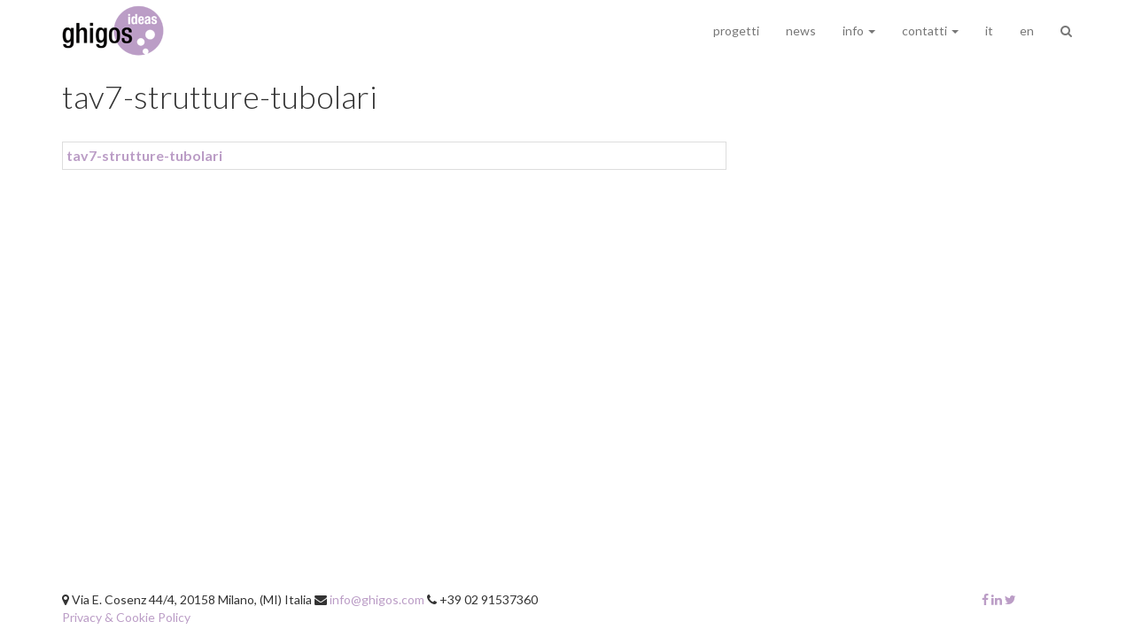

--- FILE ---
content_type: text/html; charset=UTF-8
request_url: https://ghigos.com/progetti/secondo-nome-huntington/tav7-strutture-tubolari/
body_size: 6744
content:
<!DOCTYPE html>
<!--[if lt IE 7 ]>	<html lang="en" class="no-js ie6" prefix="og: http://ogp.me/ns#"> <![endif]-->
<!--[if IE 7 ]>	 <html lang="en" class="no-js ie7" prefix="og: http://ogp.me/ns#"> <![endif]-->
<!--[if IE 8 ]>	 <html lang="en" class="no-js ie8" prefix="og: http://ogp.me/ns#"> <![endif]-->
<!--[if IE 9 ]>	 <html lang="en" class="no-js ie9" prefix="og: http://ogp.me/ns#"> <![endif]-->
<!--[if (gt IE 9)|!(IE)]><!-->
<html lang="it-IT" class="no-js" prefix="og: http://ogp.me/ns#">
<!--<![endif]-->
<head>
<meta charset="UTF-8" />
<meta http-equiv="X-UA-Compatible" content="IE=edge">
<meta name="apple-mobile-web-app-capable" content="yes" />
<meta name="viewport" content="width=device-width, initial-scale=1.0, maximum-scale=1.0, user-scalable=no" />
<meta name="apple-mobile-web-app-status-bar-style" content="black" />
<meta name="google-site-verification" content="32GMdiuUF_O6HDPCeUO8P15PRC-ZadDhfwARbtnBgfM" />
<title>tav7-strutture-tubolari - ghigos</title>
<link rel="profile" href="http://gmpg.org/xfn/11" />
<link rel="SHORTCUT ICON" href="#">
<link rel="pingback" href="https://ghigos.com/xmlrpc.php" />
<script src="https://ghigos.com/wp-content/themes/ghigos5/script/js/modernizr.custom.js"></script>

<meta name='robots' content='index, follow, max-image-preview:large, max-snippet:-1, max-video-preview:-1' />
<link rel="alternate" hreflang="it-it" href="https://ghigos.com/progetti/secondo-nome-huntington/tav7-strutture-tubolari/" />

	<!-- This site is optimized with the Yoast SEO plugin v26.7 - https://yoast.com/wordpress/plugins/seo/ -->
	<link rel="canonical" href="https://ghigos.com/progetti/secondo-nome-huntington/tav7-strutture-tubolari/" />
	<meta property="og:locale" content="it_IT" />
	<meta property="og:type" content="article" />
	<meta property="og:title" content="tav7-strutture-tubolari - ghigos" />
	<meta property="og:description" content="tav7-strutture-tubolari" />
	<meta property="og:url" content="https://ghigos.com/progetti/secondo-nome-huntington/tav7-strutture-tubolari/" />
	<meta property="og:site_name" content="ghigos" />
	<script type="application/ld+json" class="yoast-schema-graph">{"@context":"https://schema.org","@graph":[{"@type":"WebPage","@id":"https://ghigos.com/progetti/secondo-nome-huntington/tav7-strutture-tubolari/","url":"https://ghigos.com/progetti/secondo-nome-huntington/tav7-strutture-tubolari/","name":"tav7-strutture-tubolari - ghigos","isPartOf":{"@id":"https://ghigos.com/#website"},"primaryImageOfPage":{"@id":"https://ghigos.com/progetti/secondo-nome-huntington/tav7-strutture-tubolari/#primaryimage"},"image":{"@id":"https://ghigos.com/progetti/secondo-nome-huntington/tav7-strutture-tubolari/#primaryimage"},"thumbnailUrl":"","datePublished":"2018-01-17T09:56:25+00:00","breadcrumb":{"@id":"https://ghigos.com/progetti/secondo-nome-huntington/tav7-strutture-tubolari/#breadcrumb"},"inLanguage":"it-IT","potentialAction":[{"@type":"ReadAction","target":["https://ghigos.com/progetti/secondo-nome-huntington/tav7-strutture-tubolari/"]}]},{"@type":"BreadcrumbList","@id":"https://ghigos.com/progetti/secondo-nome-huntington/tav7-strutture-tubolari/#breadcrumb","itemListElement":[{"@type":"ListItem","position":1,"name":"Home","item":"https://ghigos.com/"},{"@type":"ListItem","position":2,"name":"Secondo nome: Huntington","item":"https://ghigos.com/progetti/secondo-nome-huntington/"},{"@type":"ListItem","position":3,"name":"tav7-strutture-tubolari"}]},{"@type":"WebSite","@id":"https://ghigos.com/#website","url":"https://ghigos.com/","name":"ghigos","description":"progettazione interdisciplinare","potentialAction":[{"@type":"SearchAction","target":{"@type":"EntryPoint","urlTemplate":"https://ghigos.com/?s={search_term_string}"},"query-input":{"@type":"PropertyValueSpecification","valueRequired":true,"valueName":"search_term_string"}}],"inLanguage":"it-IT"}]}</script>
	<!-- / Yoast SEO plugin. -->


<link rel='dns-prefetch' href='//ajax.googleapis.com' />
<link rel='dns-prefetch' href='//maps.googleapis.com' />
<link rel='dns-prefetch' href='//netdna.bootstrapcdn.com' />
<link rel='dns-prefetch' href='//cdn-images.mailchimp.com' />
<link rel="alternate" title="oEmbed (JSON)" type="application/json+oembed" href="https://ghigos.com/wp-json/oembed/1.0/embed?url=https%3A%2F%2Fghigos.com%2Fprogetti%2Fsecondo-nome-huntington%2Ftav7-strutture-tubolari%2F" />
<link rel="alternate" title="oEmbed (XML)" type="text/xml+oembed" href="https://ghigos.com/wp-json/oembed/1.0/embed?url=https%3A%2F%2Fghigos.com%2Fprogetti%2Fsecondo-nome-huntington%2Ftav7-strutture-tubolari%2F&#038;format=xml" />
<style id='wp-img-auto-sizes-contain-inline-css' type='text/css'>
img:is([sizes=auto i],[sizes^="auto," i]){contain-intrinsic-size:3000px 1500px}
/*# sourceURL=wp-img-auto-sizes-contain-inline-css */
</style>
<style id='wp-emoji-styles-inline-css' type='text/css'>

	img.wp-smiley, img.emoji {
		display: inline !important;
		border: none !important;
		box-shadow: none !important;
		height: 1em !important;
		width: 1em !important;
		margin: 0 0.07em !important;
		vertical-align: -0.1em !important;
		background: none !important;
		padding: 0 !important;
	}
/*# sourceURL=wp-emoji-styles-inline-css */
</style>
<link rel='stylesheet' id='wp-block-library-css' href='https://ghigos.com/wp-includes/css/dist/block-library/style.min.css?ver=6.9' type='text/css' media='all' />
<style id='global-styles-inline-css' type='text/css'>
:root{--wp--preset--aspect-ratio--square: 1;--wp--preset--aspect-ratio--4-3: 4/3;--wp--preset--aspect-ratio--3-4: 3/4;--wp--preset--aspect-ratio--3-2: 3/2;--wp--preset--aspect-ratio--2-3: 2/3;--wp--preset--aspect-ratio--16-9: 16/9;--wp--preset--aspect-ratio--9-16: 9/16;--wp--preset--color--black: #000000;--wp--preset--color--cyan-bluish-gray: #abb8c3;--wp--preset--color--white: #ffffff;--wp--preset--color--pale-pink: #f78da7;--wp--preset--color--vivid-red: #cf2e2e;--wp--preset--color--luminous-vivid-orange: #ff6900;--wp--preset--color--luminous-vivid-amber: #fcb900;--wp--preset--color--light-green-cyan: #7bdcb5;--wp--preset--color--vivid-green-cyan: #00d084;--wp--preset--color--pale-cyan-blue: #8ed1fc;--wp--preset--color--vivid-cyan-blue: #0693e3;--wp--preset--color--vivid-purple: #9b51e0;--wp--preset--gradient--vivid-cyan-blue-to-vivid-purple: linear-gradient(135deg,rgb(6,147,227) 0%,rgb(155,81,224) 100%);--wp--preset--gradient--light-green-cyan-to-vivid-green-cyan: linear-gradient(135deg,rgb(122,220,180) 0%,rgb(0,208,130) 100%);--wp--preset--gradient--luminous-vivid-amber-to-luminous-vivid-orange: linear-gradient(135deg,rgb(252,185,0) 0%,rgb(255,105,0) 100%);--wp--preset--gradient--luminous-vivid-orange-to-vivid-red: linear-gradient(135deg,rgb(255,105,0) 0%,rgb(207,46,46) 100%);--wp--preset--gradient--very-light-gray-to-cyan-bluish-gray: linear-gradient(135deg,rgb(238,238,238) 0%,rgb(169,184,195) 100%);--wp--preset--gradient--cool-to-warm-spectrum: linear-gradient(135deg,rgb(74,234,220) 0%,rgb(151,120,209) 20%,rgb(207,42,186) 40%,rgb(238,44,130) 60%,rgb(251,105,98) 80%,rgb(254,248,76) 100%);--wp--preset--gradient--blush-light-purple: linear-gradient(135deg,rgb(255,206,236) 0%,rgb(152,150,240) 100%);--wp--preset--gradient--blush-bordeaux: linear-gradient(135deg,rgb(254,205,165) 0%,rgb(254,45,45) 50%,rgb(107,0,62) 100%);--wp--preset--gradient--luminous-dusk: linear-gradient(135deg,rgb(255,203,112) 0%,rgb(199,81,192) 50%,rgb(65,88,208) 100%);--wp--preset--gradient--pale-ocean: linear-gradient(135deg,rgb(255,245,203) 0%,rgb(182,227,212) 50%,rgb(51,167,181) 100%);--wp--preset--gradient--electric-grass: linear-gradient(135deg,rgb(202,248,128) 0%,rgb(113,206,126) 100%);--wp--preset--gradient--midnight: linear-gradient(135deg,rgb(2,3,129) 0%,rgb(40,116,252) 100%);--wp--preset--font-size--small: 13px;--wp--preset--font-size--medium: 20px;--wp--preset--font-size--large: 36px;--wp--preset--font-size--x-large: 42px;--wp--preset--spacing--20: 0.44rem;--wp--preset--spacing--30: 0.67rem;--wp--preset--spacing--40: 1rem;--wp--preset--spacing--50: 1.5rem;--wp--preset--spacing--60: 2.25rem;--wp--preset--spacing--70: 3.38rem;--wp--preset--spacing--80: 5.06rem;--wp--preset--shadow--natural: 6px 6px 9px rgba(0, 0, 0, 0.2);--wp--preset--shadow--deep: 12px 12px 50px rgba(0, 0, 0, 0.4);--wp--preset--shadow--sharp: 6px 6px 0px rgba(0, 0, 0, 0.2);--wp--preset--shadow--outlined: 6px 6px 0px -3px rgb(255, 255, 255), 6px 6px rgb(0, 0, 0);--wp--preset--shadow--crisp: 6px 6px 0px rgb(0, 0, 0);}:where(.is-layout-flex){gap: 0.5em;}:where(.is-layout-grid){gap: 0.5em;}body .is-layout-flex{display: flex;}.is-layout-flex{flex-wrap: wrap;align-items: center;}.is-layout-flex > :is(*, div){margin: 0;}body .is-layout-grid{display: grid;}.is-layout-grid > :is(*, div){margin: 0;}:where(.wp-block-columns.is-layout-flex){gap: 2em;}:where(.wp-block-columns.is-layout-grid){gap: 2em;}:where(.wp-block-post-template.is-layout-flex){gap: 1.25em;}:where(.wp-block-post-template.is-layout-grid){gap: 1.25em;}.has-black-color{color: var(--wp--preset--color--black) !important;}.has-cyan-bluish-gray-color{color: var(--wp--preset--color--cyan-bluish-gray) !important;}.has-white-color{color: var(--wp--preset--color--white) !important;}.has-pale-pink-color{color: var(--wp--preset--color--pale-pink) !important;}.has-vivid-red-color{color: var(--wp--preset--color--vivid-red) !important;}.has-luminous-vivid-orange-color{color: var(--wp--preset--color--luminous-vivid-orange) !important;}.has-luminous-vivid-amber-color{color: var(--wp--preset--color--luminous-vivid-amber) !important;}.has-light-green-cyan-color{color: var(--wp--preset--color--light-green-cyan) !important;}.has-vivid-green-cyan-color{color: var(--wp--preset--color--vivid-green-cyan) !important;}.has-pale-cyan-blue-color{color: var(--wp--preset--color--pale-cyan-blue) !important;}.has-vivid-cyan-blue-color{color: var(--wp--preset--color--vivid-cyan-blue) !important;}.has-vivid-purple-color{color: var(--wp--preset--color--vivid-purple) !important;}.has-black-background-color{background-color: var(--wp--preset--color--black) !important;}.has-cyan-bluish-gray-background-color{background-color: var(--wp--preset--color--cyan-bluish-gray) !important;}.has-white-background-color{background-color: var(--wp--preset--color--white) !important;}.has-pale-pink-background-color{background-color: var(--wp--preset--color--pale-pink) !important;}.has-vivid-red-background-color{background-color: var(--wp--preset--color--vivid-red) !important;}.has-luminous-vivid-orange-background-color{background-color: var(--wp--preset--color--luminous-vivid-orange) !important;}.has-luminous-vivid-amber-background-color{background-color: var(--wp--preset--color--luminous-vivid-amber) !important;}.has-light-green-cyan-background-color{background-color: var(--wp--preset--color--light-green-cyan) !important;}.has-vivid-green-cyan-background-color{background-color: var(--wp--preset--color--vivid-green-cyan) !important;}.has-pale-cyan-blue-background-color{background-color: var(--wp--preset--color--pale-cyan-blue) !important;}.has-vivid-cyan-blue-background-color{background-color: var(--wp--preset--color--vivid-cyan-blue) !important;}.has-vivid-purple-background-color{background-color: var(--wp--preset--color--vivid-purple) !important;}.has-black-border-color{border-color: var(--wp--preset--color--black) !important;}.has-cyan-bluish-gray-border-color{border-color: var(--wp--preset--color--cyan-bluish-gray) !important;}.has-white-border-color{border-color: var(--wp--preset--color--white) !important;}.has-pale-pink-border-color{border-color: var(--wp--preset--color--pale-pink) !important;}.has-vivid-red-border-color{border-color: var(--wp--preset--color--vivid-red) !important;}.has-luminous-vivid-orange-border-color{border-color: var(--wp--preset--color--luminous-vivid-orange) !important;}.has-luminous-vivid-amber-border-color{border-color: var(--wp--preset--color--luminous-vivid-amber) !important;}.has-light-green-cyan-border-color{border-color: var(--wp--preset--color--light-green-cyan) !important;}.has-vivid-green-cyan-border-color{border-color: var(--wp--preset--color--vivid-green-cyan) !important;}.has-pale-cyan-blue-border-color{border-color: var(--wp--preset--color--pale-cyan-blue) !important;}.has-vivid-cyan-blue-border-color{border-color: var(--wp--preset--color--vivid-cyan-blue) !important;}.has-vivid-purple-border-color{border-color: var(--wp--preset--color--vivid-purple) !important;}.has-vivid-cyan-blue-to-vivid-purple-gradient-background{background: var(--wp--preset--gradient--vivid-cyan-blue-to-vivid-purple) !important;}.has-light-green-cyan-to-vivid-green-cyan-gradient-background{background: var(--wp--preset--gradient--light-green-cyan-to-vivid-green-cyan) !important;}.has-luminous-vivid-amber-to-luminous-vivid-orange-gradient-background{background: var(--wp--preset--gradient--luminous-vivid-amber-to-luminous-vivid-orange) !important;}.has-luminous-vivid-orange-to-vivid-red-gradient-background{background: var(--wp--preset--gradient--luminous-vivid-orange-to-vivid-red) !important;}.has-very-light-gray-to-cyan-bluish-gray-gradient-background{background: var(--wp--preset--gradient--very-light-gray-to-cyan-bluish-gray) !important;}.has-cool-to-warm-spectrum-gradient-background{background: var(--wp--preset--gradient--cool-to-warm-spectrum) !important;}.has-blush-light-purple-gradient-background{background: var(--wp--preset--gradient--blush-light-purple) !important;}.has-blush-bordeaux-gradient-background{background: var(--wp--preset--gradient--blush-bordeaux) !important;}.has-luminous-dusk-gradient-background{background: var(--wp--preset--gradient--luminous-dusk) !important;}.has-pale-ocean-gradient-background{background: var(--wp--preset--gradient--pale-ocean) !important;}.has-electric-grass-gradient-background{background: var(--wp--preset--gradient--electric-grass) !important;}.has-midnight-gradient-background{background: var(--wp--preset--gradient--midnight) !important;}.has-small-font-size{font-size: var(--wp--preset--font-size--small) !important;}.has-medium-font-size{font-size: var(--wp--preset--font-size--medium) !important;}.has-large-font-size{font-size: var(--wp--preset--font-size--large) !important;}.has-x-large-font-size{font-size: var(--wp--preset--font-size--x-large) !important;}
/*# sourceURL=global-styles-inline-css */
</style>

<style id='classic-theme-styles-inline-css' type='text/css'>
/*! This file is auto-generated */
.wp-block-button__link{color:#fff;background-color:#32373c;border-radius:9999px;box-shadow:none;text-decoration:none;padding:calc(.667em + 2px) calc(1.333em + 2px);font-size:1.125em}.wp-block-file__button{background:#32373c;color:#fff;text-decoration:none}
/*# sourceURL=/wp-includes/css/classic-themes.min.css */
</style>
<link rel='stylesheet' id='wpml-legacy-dropdown-0-css' href='//ghigos.com/wp-content/plugins/sitepress-multilingual-cms/templates/language-switchers/legacy-dropdown/style.css?ver=1' type='text/css' media='all' />
<style id='wpml-legacy-dropdown-0-inline-css' type='text/css'>
.wpml-ls-statics-shortcode_actions, .wpml-ls-statics-shortcode_actions .wpml-ls-sub-menu, .wpml-ls-statics-shortcode_actions a {border-color:#cdcdcd;}.wpml-ls-statics-shortcode_actions a {color:#444444;background-color:#ffffff;}.wpml-ls-statics-shortcode_actions a:hover,.wpml-ls-statics-shortcode_actions a:focus {color:#000000;background-color:#eeeeee;}.wpml-ls-statics-shortcode_actions .wpml-ls-current-language>a {color:#444444;background-color:#ffffff;}.wpml-ls-statics-shortcode_actions .wpml-ls-current-language:hover>a, .wpml-ls-statics-shortcode_actions .wpml-ls-current-language>a:focus {color:#000000;background-color:#eeeeee;}
/*# sourceURL=wpml-legacy-dropdown-0-inline-css */
</style>
<link rel='stylesheet' id='fontawesome-css' href='//netdna.bootstrapcdn.com/font-awesome/4.4.0/css/font-awesome.css' type='text/css' media='all' />
<link rel='stylesheet' id='mailchimp-css' href='//cdn-images.mailchimp.com/embedcode/classic-081711.css' type='text/css' media='all' />
<link rel='stylesheet' id='gh-style2-css' href='https://ghigos.com/wp-content/themes/ghigos5/script/css/main.css' type='text/css' media='all' />
<script type="text/javascript" src="//ghigos.com/wp-content/plugins/sitepress-multilingual-cms/templates/language-switchers/legacy-dropdown/script.js?ver=1" id="wpml-legacy-dropdown-0-js"></script>
<link rel="https://api.w.org/" href="https://ghigos.com/wp-json/" /><link rel="alternate" title="JSON" type="application/json" href="https://ghigos.com/wp-json/wp/v2/media/6400" /><meta name="generator" content="WPML ver:4.2.7.1 stt:1,27;" />
</head>
<body class="attachment wp-singular attachment-template-default single single-attachment postid-6400 attachmentid-6400 attachment-pdf wp-theme-ghigos5 tav7-strutture-tubolari it">
<div class="page-wrapper">
<header class="mainheader">
	<nav class="navbar navbar-default navbar-fixed-top" role="navigation" itemscope itemtype="http://schema.org/SiteNavigationElement">
	  <div class="container">
	    <!-- Brand and toggle get grouped for better mobile display -->
	    <div class="navbar-header">
	      <button type="button" class="navbar-toggle" data-toggle="collapse" data-target="#bs-example-navbar-collapse-1">
	        <span class="sr-only">Toggle navigation</span>
	        <span class="icon-bar"></span>
	        <span class="icon-bar"></span>
	        <span class="icon-bar"></span>
	      </button>
	      <span itemprop="publisher" itemscope itemtype="http://schema.org/Organization">
            <a class="navbar-brand" href="https://ghigos.com/" title="ghigos" rel="home" itemprop="url">
            	<img itemprop="image" src="https://ghigos.com/wp-content/themes/ghigos5/img/logo_ghigos2.png">
            </a>
            <meta itemprop="name" content="ghigos"/>
	      </span>
	    </div>
	    <!-- Collect the nav links, forms, and other content for toggling -->
	    <div id="bs-example-navbar-collapse-1" class="collapse navbar-collapse"><ul id="menu-menu-1" class="nav navbar-nav navbar-right"><li id="menu-item-3879" class="menu-item menu-item-type-custom menu-item-object-custom menu-item-3879"><a title="progetti" href="http://ghigos.com/progetti/">progetti</a></li>
<li id="menu-item-3880" class="menu-item menu-item-type-custom menu-item-object-custom menu-item-3880"><a title="news" href="http://ghigos.com/category/news/">news</a></li>
<li id="menu-item-5398" class="menu-item menu-item-type-custom menu-item-object-custom menu-item-has-children menu-item-5398 dropdown"><a title="info" href="#" data-toggle="dropdown" class="dropdown-toggle" aria-haspopup="true">info <span class="caret"></span></a>
<ul role="menu" class=" dropdown-menu">
	<li id="menu-item-3912" class="menu-item menu-item-type-custom menu-item-object-custom menu-item-3912"><a title="profilo" href="http://ghigos.com/chi-siamo/#profilo">profilo</a></li>
	<li id="menu-item-3913" class="menu-item menu-item-type-custom menu-item-object-custom menu-item-3913"><a title="curriculum" href="http://ghigos.com/chi-siamo/#curriculum">curriculum</a></li>
	<li id="menu-item-3914" class="menu-item menu-item-type-custom menu-item-object-custom menu-item-3914"><a title="staff" href="http://ghigos.com/chi-siamo/#staff">staff</a></li>
</ul>
</li>
<li id="menu-item-5399" class="menu-item menu-item-type-custom menu-item-object-custom menu-item-has-children menu-item-5399 dropdown"><a title="contatti" href="#" data-toggle="dropdown" class="dropdown-toggle" aria-haspopup="true">contatti <span class="caret"></span></a>
<ul role="menu" class=" dropdown-menu">
	<li id="menu-item-5400" class="menu-item menu-item-type-custom menu-item-object-custom menu-item-5400"><a title="mappa" href="http://ghigos.com/contatti/#mappa">mappa</a></li>
	<li id="menu-item-4595" class="menu-item menu-item-type-custom menu-item-object-custom menu-item-4595"><a title="stage" href="http://ghigos.com/contatti/#internship">stage</a></li>
	<li id="menu-item-4596" class="menu-item menu-item-type-custom menu-item-object-custom menu-item-4596"><a title="newsletter" href="http://ghigos.com/contatti/#newsletter">newsletter</a></li>
</ul>
</li>
<li class="menu-item current-lang"><a href="https://ghigos.com/progetti/secondo-nome-huntington/tav7-strutture-tubolari/">it</a></li><li class="menu-item "><a href="https://ghigos.com/en/">en</a></li><li class="menu-item cerca" id="cercatore"><a href="#"><i class="fa fa-search"></i></a></li></ul></div>	    <!-- /.navbar-collapse -->
	  </div><!-- /.container-fluid -->
	</nav>
</header>
	<article itemscope itemtype="http://schema.org/Article">
	<header class="container">
		<div class="row">
			<h1 class="col-md-12 pad_bottom">
				<span itemprop="headline">tav7-strutture-tubolari</span>
			</h1>
		</div>
	</header>


	<div class="container">
		<section>
			<div class="row">
				
					<div class="col-md-8">
											</div>

								</div>
		</section>

		<div class="row">
		
				<div class="col-md-8">
					<section class="storiella">
						<p class="attachment"><a class="thumbnail" href='https://ghigos.com/wp-content/uploads/2018/01/tav7-strutture-tubolari.pdf'>tav7-strutture-tubolari</a></p>
					</section>
					<div class="row">
						<div class="col-sm-6">
							<hr class="visible-xs-block"><hr class="visible-xs-block">						</div>
						<div class="col-sm-6">
							<hr class="visible-xs-block">						</div>
					</div>
				</div>
				<aside class="progInfo col-md-4">
									</aside>
					</div>
	</div> <!-- end of container -->


	</article>
	<footer class="footer-1 bg-asbestos clearfix">
	    <div class="container">
	        <div class="row">
		        <div class="col-sm-10">
				   	<p>
						<span class="fa fa-map-marker"></span> Via E. Cosenz 44/4, 20158 Milano, (MI) Italia <span class="fa fa-envelope"></span> <a href="mailto:info@ghigos.com?subject=info%20request%20from%20ghigos.com">info@ghigos.com</a> <span class="fa fa-phone"></span> +39 02 91537360								<br>
						<a href="http://www.ghigos.com/trattamento-dati/" title="privacy">Privacy & Cookie Policy</a>
				   	</p>
		        </div>
		        <div class="col-sm-2">
		        	<p class="text-right">
			        	<a href="https://www.facebook.com/ghigos.ideas" target="_blank"><span class="fa fa-facebook"></span> </a>
			        	<a href="https://www.linkedin.com/company/ghigos-ideas" target="_blank"><span class="fa fa-linkedin"></span> </a>
			        	<a href="https://twitter.com/ghigos" target="_blank"><span class="fa fa-twitter"></span> </a>
		        	</p>
		        </div>
	        </div>
	    </div>
	</footer>

</div> <!-- fine pagewrap -->

<script type="speculationrules">
{"prefetch":[{"source":"document","where":{"and":[{"href_matches":"/*"},{"not":{"href_matches":["/wp-*.php","/wp-admin/*","/wp-content/uploads/*","/wp-content/*","/wp-content/plugins/*","/wp-content/themes/ghigos5/*","/*\\?(.+)"]}},{"not":{"selector_matches":"a[rel~=\"nofollow\"]"}},{"not":{"selector_matches":".no-prefetch, .no-prefetch a"}}]},"eagerness":"conservative"}]}
</script>
<script type="text/javascript" src="//ajax.googleapis.com/ajax/libs/jquery/1.10.2/jquery.min.js" id="jQuery-js"></script>
<script>window.jQuery || document.write('<script src="https://ghigos.com/wp-content/themes/ghigos5/startup/common-files/js/jquery-1.10.2.min.js"><\/script>')</script>
<script type="text/javascript" src="//maps.googleapis.com/maps/api/js?key=AIzaSyBiZCVfv0yLXAML7cvk49OfSuLp-UD39xk" id="maps-js"></script>
<script type="text/javascript" src="https://ghigos.com/wp-content/themes/ghigos5/script/js/app-min.js" id="app-js"></script>
<script id="wp-emoji-settings" type="application/json">
{"baseUrl":"https://s.w.org/images/core/emoji/17.0.2/72x72/","ext":".png","svgUrl":"https://s.w.org/images/core/emoji/17.0.2/svg/","svgExt":".svg","source":{"concatemoji":"https://ghigos.com/wp-includes/js/wp-emoji-release.min.js?ver=6.9"}}
</script>
<script type="module">
/* <![CDATA[ */
/*! This file is auto-generated */
const a=JSON.parse(document.getElementById("wp-emoji-settings").textContent),o=(window._wpemojiSettings=a,"wpEmojiSettingsSupports"),s=["flag","emoji"];function i(e){try{var t={supportTests:e,timestamp:(new Date).valueOf()};sessionStorage.setItem(o,JSON.stringify(t))}catch(e){}}function c(e,t,n){e.clearRect(0,0,e.canvas.width,e.canvas.height),e.fillText(t,0,0);t=new Uint32Array(e.getImageData(0,0,e.canvas.width,e.canvas.height).data);e.clearRect(0,0,e.canvas.width,e.canvas.height),e.fillText(n,0,0);const a=new Uint32Array(e.getImageData(0,0,e.canvas.width,e.canvas.height).data);return t.every((e,t)=>e===a[t])}function p(e,t){e.clearRect(0,0,e.canvas.width,e.canvas.height),e.fillText(t,0,0);var n=e.getImageData(16,16,1,1);for(let e=0;e<n.data.length;e++)if(0!==n.data[e])return!1;return!0}function u(e,t,n,a){switch(t){case"flag":return n(e,"\ud83c\udff3\ufe0f\u200d\u26a7\ufe0f","\ud83c\udff3\ufe0f\u200b\u26a7\ufe0f")?!1:!n(e,"\ud83c\udde8\ud83c\uddf6","\ud83c\udde8\u200b\ud83c\uddf6")&&!n(e,"\ud83c\udff4\udb40\udc67\udb40\udc62\udb40\udc65\udb40\udc6e\udb40\udc67\udb40\udc7f","\ud83c\udff4\u200b\udb40\udc67\u200b\udb40\udc62\u200b\udb40\udc65\u200b\udb40\udc6e\u200b\udb40\udc67\u200b\udb40\udc7f");case"emoji":return!a(e,"\ud83e\u1fac8")}return!1}function f(e,t,n,a){let r;const o=(r="undefined"!=typeof WorkerGlobalScope&&self instanceof WorkerGlobalScope?new OffscreenCanvas(300,150):document.createElement("canvas")).getContext("2d",{willReadFrequently:!0}),s=(o.textBaseline="top",o.font="600 32px Arial",{});return e.forEach(e=>{s[e]=t(o,e,n,a)}),s}function r(e){var t=document.createElement("script");t.src=e,t.defer=!0,document.head.appendChild(t)}a.supports={everything:!0,everythingExceptFlag:!0},new Promise(t=>{let n=function(){try{var e=JSON.parse(sessionStorage.getItem(o));if("object"==typeof e&&"number"==typeof e.timestamp&&(new Date).valueOf()<e.timestamp+604800&&"object"==typeof e.supportTests)return e.supportTests}catch(e){}return null}();if(!n){if("undefined"!=typeof Worker&&"undefined"!=typeof OffscreenCanvas&&"undefined"!=typeof URL&&URL.createObjectURL&&"undefined"!=typeof Blob)try{var e="postMessage("+f.toString()+"("+[JSON.stringify(s),u.toString(),c.toString(),p.toString()].join(",")+"));",a=new Blob([e],{type:"text/javascript"});const r=new Worker(URL.createObjectURL(a),{name:"wpTestEmojiSupports"});return void(r.onmessage=e=>{i(n=e.data),r.terminate(),t(n)})}catch(e){}i(n=f(s,u,c,p))}t(n)}).then(e=>{for(const n in e)a.supports[n]=e[n],a.supports.everything=a.supports.everything&&a.supports[n],"flag"!==n&&(a.supports.everythingExceptFlag=a.supports.everythingExceptFlag&&a.supports[n]);var t;a.supports.everythingExceptFlag=a.supports.everythingExceptFlag&&!a.supports.flag,a.supports.everything||((t=a.source||{}).concatemoji?r(t.concatemoji):t.wpemoji&&t.twemoji&&(r(t.twemoji),r(t.wpemoji)))});
//# sourceURL=https://ghigos.com/wp-includes/js/wp-emoji-loader.min.js
/* ]]> */
</script>
<script type="text/javascript">
    (function(i,s,o,g,r,a,m){i['GoogleAnalyticsObject']=r;i[r]=i[r]||function(){
(i[r].q=i[r].q||[]).push(arguments)},i[r].l=1*new Date();a=s.createElement(o),
m=s.getElementsByTagName(o)[0];a.async=1;a.src=g;m.parentNode.insertBefore(a,m)
})(window,document,'script','//www.google-analytics.com/analytics.js','ga');

ga('create', 'UA-5692801-1', 'auto');
ga('send', 'pageview');
</script>
	<div class="search_bg" id="cercatutto">
	<div class="search_in">
			<form action="https://ghigos.com" id="searchform" method="get">
<!-- 				<div class="row"> -->
					<div class="col-lg-6 center-block search_centra">
				    	<div class="input-group">
							<input type="text" class="form-control input-lg" placeholder="Cerca in ghigos.com" id="s" name="s">
							<span class="input-group-btn">
								<button class="btn btn-default btn-lg" type="submit" ><i class="fa fa-search"></i></button>
							</span>
						</div><!-- /input-group -->
					</div>
<!-- 				</div> --><!-- /.col-lg-6 -->
			</form>
			<p class="chiudi text-center">
				<i class="fa fa-close"></i> chiudi e torna al sito			</p>
	</div>
</div>	</body>
</html>